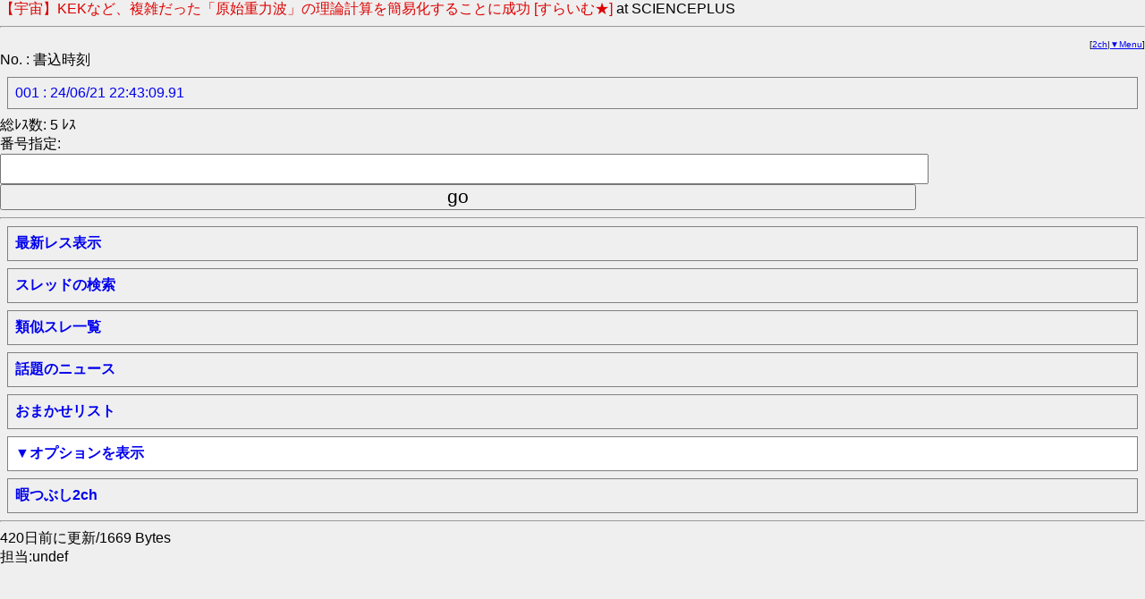

--- FILE ---
content_type: text/html
request_url: http://yomi.mobi/agate/anago2chsc/scienceplus/1718977389/ba
body_size: 1944
content:
<!DOCTYPE html PUBLIC "-//i-mode group (ja)//DTD XHTML i-XHTML(Locale/Ver.=ja/1.0) 1.0//EN" "i-xhtml_4ja_10.dtd">
<html xmlns:og="http://ogp.me/ns#" xmlns:mixi="http://mixi-platform.com/ns#">
<head>
<meta http-equiv="Content-Type" content="text/html; charset=x-sjis">
<meta name="viewport" content="width=device-width, initial-scale=1, maximum-scale=2"><meta name="format-detection" content="telephone=no"><link rel="alternate" media="handheld" href="http://yomi.mobi/agate/anago2chsc/scienceplus/1718977389/ba" /><meta property="mixi:device-mobile" content="http://yomi.mobi/agate/anago2chsc/scienceplus/1718977389/ba" /><meta property="mixi:device-smartphone" content"http://yomi.mobi/agate/anago2chsc/scienceplus/1718977389/ba" /><script type="text/javascript" src="http://yomi.mobi/jq.js"></script><style type="text/css">BODY{margin:0px;padding;0px;border=0;font-family:"ＭＳ Ｐゴシック",sans-serif;}input[type=submit],input[type=text],textarea{font-size:16pt;line-height:30px;margin:0px;padding-top:0px;padding-right:5px;padding-bottom:0px;padding-left:5px;width:80%}input[type=checkbox]{height:30px;width:30px;}select{font-size:16pt;}dt{margin:8px;padding:8px;border:1px solid gray;witdh:100%;vertical-align:middle;}dt#s,dt#s1,dt#s2,dt#s3,dt#s4,dt#s5,dt#sl,dt#sc,dt#sw,dt#su,dt#sh,dt#sb,dt#sp,dt#sg{margin:8px;padding:8px;border:1px solid gray;witdh:100%;vertical-align:middle;background-color: #ffffff;}dt.b{margin:8px;padding:8px;border:1px solid gray;witdh:100%;text-align:left;vertical-align:middle;}a.b{text-decoration:none;font-weight:bold;}a.c{text-decoration:none;}a.d{text-decoration:none;font-size:70%}</style><script type="text/javascript">function jq_sc(){var sCookie = /jq=/;if (document.cookie.match(sCookie)) return;document.cookie = 'jq=1; path=/; expires=Tue, 1-Jan-2030 00:00:00 GMT;';location.reload();}$(function(){$("#o").css("display","none");$("[id=r]").click(function(){window.location=$(this).find("a").attr("href");});$("#s").click(function(){if($("#o").css("display")=="none"){ $("#s").text("▲オプションを閉じる");$("#o").slideDown("fast");} else{$("#s").text("▼オプションを表示");$("#o").slideUp("fast");}});})</script><link rel="apple-touch-icon" href="/apple-touch-icon_2ch.png" /><title>【宇宙】KEKなど、複雑だった「原始重力波」の理論計算を簡易化することに成功  [すらいむ★]
 - 暇つぶし2ch</title></head><link rel="alternate" type="application/rss+xml" title="RSS" href="http://yomi.mobi/rss/th.rdf" /><body text=#000000 bgcolor=#EFEFEF linkcolor=#0000DD alinkcolor=#DD0000 vlinkcolor=#DD00DD><font color=#DD0000 size=3>【宇宙】KEKなど、複雑だった「原始重力波」の理論計算を簡易化することに成功  [すらいむ★]
</font><font size=3> at SCIENCEPLUS<hr><div align=right><font size=1>[<a href=http://yomi.mobi/2/>2ch</a>|<a href=#menu>▼Menu</a>]<br></font><font size=3></div> No. : 書込時刻<br><dt id=r><a class=c href=/agate/anago2chsc/scienceplus/1718977389/1-/a>001 : 24/06/21 22:43:09.91</a></dt> 総ﾚｽ数: 5 ﾚｽ<br>番号指定:<form action=/agate/anago2chsc/scienceplus/1718977389/1/a method=post><input type=hidden name=ser value=""><input type=text size=3 maxlength=3 istyle=4 name=stj><input type=submit value=go></form><hr><a name=menu></a><dt id=r><a class=b href=/agate/anago2chsc/scienceplus/1718977389/lasta accesskey=9>最新レス表示</a></dt><dt id=r><a class=b href=/th_search accesskey=#>スレッドの検索</a></dt><dt id=r><a class=b href=/th_similar/anago2chsc/scienceplus/1718977389>類似スレ一覧</a></dt><dt id=r><a class=b href=http://yomi.mobi/alist/ahot1 accesskey=3>話題のニュース</a></dt><dt id=r><a class=b href=/2chrandomlist accesskey=*>おまかせリスト</a></dt><a class=b href="javascript:void(0)"><dt id=s>▼オプションを表示</dt></a><div id=o><dt id=r><a class=b href=/agate/anago2chsc/scienceplus/1718977389/ba>レスジャンプ</a></dt><dt id=r><a class=b href=/tweet/y/agate/anago2chsc/scienceplus/1718977389?type=m>mixiチェック！</a></dt><dt id=r><a class=b href=/tweet/y/agate/anago2chsc/scienceplus/1718977389/>Twitterに投稿</a></dt><dt id=r><a class=b href=/agate/anago2chsc/scienceplus/1718977389/o>オプション</a></dt><dt id=r><a class=b href="/thbmark/anago2chsc/scienceplus/1718977389/ja/999">しおりを挟む</a></dt><dt id=r><a class=b href=http://c.2ch.net/test/-/scienceplus/1718977389/w>スレッドに書込</a></dt><dt id=r><a class=b href=http://yomi.mobi/alist/thindex__scienceplus/>スレッドの一覧</a></dt></div><dt id=r><a class=b href=http://yomi.mobi/2/ accesskey=0>暇つぶし2ch</a></dt><hr>420日前に更新/1669 Bytes<br>担当:undef </font></body></html>